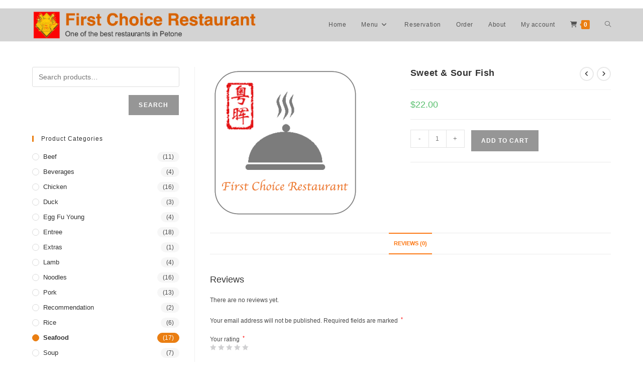

--- FILE ---
content_type: text/css
request_url: https://www.firstchoicerestaurant.nz/wp-content/plugins/splash-popup-for-woocommerce/style_templates/simple-shadow/berocket-simple-shadow.css?ver=6.9
body_size: 372
content:
#br_popup.simple-shadow {
    font-family: "roboto", helvetica, sans-serif;
}
#br_popup.simple-shadow .popup_animation {
    border-radius: 4px;
    color: #555;
    box-shadow: 0 3px 9px rgba(0, 0, 0, 0.5);
    border: 1px solid rgba(0, 0, 0, 0.1);
}
#br_popup.simple-shadow .br_popup_overlay {
    opacity: 0.3;
}
#br_popup.simple-shadow .br_popup_buttons a,
#br_popup.simple-shadow .br_popup_buttons a.print_button {
    font-size: 1em;
    padding: 0.75em 1.5em;
    background-color: #fff;
    border: 1px solid #bbb;
    color: #333;
    text-decoration: none;
    border-radius: 4px;
    -webkit-transition: background-color 1s ease;
    -moz-transition: background-color 1s ease;
    transition: background-color 1s ease;
}
#br_popup.simple-shadow .with_yes_no_buttons .br_popup_buttons {
    border-top-color: #ddd;
    padding-top: 30px;
    padding-bottom: 30px;
}
#br_popup.simple-shadow .br_popup_header {
    border-bottom: 1px solid #ddd;
    color: #444;
    font-weight: 600;
    font-size: 1.4em;
}
#br_popup.simple-shadow .br_popup_close {
    color: #bbb;
    transition: all 0.3s;
}
#br_popup.simple-shadow .br_popup_close:hover {
    color: #888;
}
#br_popup.simple-shadow .popup_animation.with_yes_no_buttons {
    padding-bottom: 120px;
}


--- FILE ---
content_type: application/javascript
request_url: https://www.firstchoicerestaurant.nz/wp-content/plugins/splash-popup-for-woocommerce/addons/deprecated_old_popup/frontend.js?ver=3.6.2.2
body_size: 916
content:
(function ($){
    var br_timer = 0;
    var br_timer_timeout;
    $(document).ready( function () {
        splash_popup_execute_func( the_splash_popup_js_data.script.js_page_load );
        var $popup = $( ".splash-popup" );
        if( $popup.length > 0 ) {
            if( typeof($popup.data('open_timer')) != 'undefined' ) {
                br_open_timer = parseInt($popup.data('open_timer')) * 1000;
            } else {
                br_open_timer = parseInt(the_splash_popup_js_data.open_timer) * 1000;
            }
            setTimeout(function() {
                if( typeof($popup.data('open_timer')) != 'undefined' ) {
                    br_timer = parseInt($popup.data('timer'));
                } else {
                    br_timer = parseInt(the_splash_popup_js_data.timer);
                }
                
                splash_popup_execute_func( the_splash_popup_js_data.script.before_popup );
                var width = $( window ).width() * 0.98;
                var height = $( window ).height() * 0.94;
                if( the_splash_popup_js_data.styles.height_paddings ) {
                    if( the_splash_popup_js_data.styles.height_paddings.indexOf('%') != -1 ) {
                        var multiple_height = parseInt(the_splash_popup_js_data.styles.height_paddings.replace('%', ''));
                        height = height * (100 - multiple_height) / 100;
                    } else {
                        var multiple_height = parseInt(the_splash_popup_js_data.styles.height_paddings);
                        height = height - multiple_height;
                    }
                }
                if( the_splash_popup_js_data.styles.width_paddings ) {
                    if( the_splash_popup_js_data.styles.width_paddings.indexOf('%') != -1 ) {
                        var multiple_width = parseInt(the_splash_popup_js_data.styles.width_paddings.replace('%', ''));
                        width = width * (100 - multiple_width) / 100;
                    } else {
                        var multiple_width = parseInt(the_splash_popup_js_data.styles.width_paddings);
                        width = width - multiple_width;
                    }
                }
                var link = "#TB_inline?width=" + width + "&height=" + height + "&inlineId=splash-popup";
                setTimeout(function() {
                    tb_show(br_splash_popup_title,link,null);
                    $('#TB_window').addClass('br_splash_popup_window');
                    $('#TB_overlay').addClass('br_splash_popup_window_bg');
                    if( br_timer > 0 ) {
                        $('#TB_closeWindowButton').hide();
                        if( $('#TB_closeAjaxWindow .br_timer').length == 0 ) {
                            $('#TB_closeAjaxWindow').append('<span class="br_timer"></span>');
                        }
                        $('#TB_closeAjaxWindow .br_timer').text(br_timer);
                    }
                }, 50);
                if( br_timer > 0 ) {
                    br_timer_timeout = setInterval(function() {
                        br_timer--;
                        if( br_timer > 0 ) {
                            $('#TB_closeWindowButton').hide();
                            if( $('#TB_closeAjaxWindow .br_timer').length == 0 ) {
                                $('#TB_closeAjaxWindow').append('<span class="br_timer"></span>');
                            }
                            $('#TB_closeAjaxWindow .br_timer').text(br_timer);
                        } else {
                            clearInterval(br_timer_timeout);
                            $('#TB_closeAjaxWindow .br_timer').remove();
                            $('#TB_closeWindowButton').show();
                        }
                    }, 1000);
                }
                var old_tb_remove = window.tb_remove;
                tb_remove = function() {
                    if( br_timer <= 0 ) {
                        old_tb_remove();
                        var expires = parseInt(the_splash_popup_js_data.expire);
                        jQuery.cookie( "br_popup", br_splash_popup_cookie, { expires: expires, path: "/" } );
                        splash_popup_execute_func( the_splash_popup_js_data.script.close_popup );
                    }
                };
            }, br_open_timer);
        }
    });
})(jQuery);
function splash_popup_execute_func ( func ) {
    if( the_splash_popup_js_data.script != 'undefined'
        && the_splash_popup_js_data.script != null
        && typeof func != 'undefined' 
        && func.length > 0 ) {
        try{
            eval( func );
        } catch(err){
            alert('You have some incorrect JavaScript code (Splash Popup)');
        }
    }
}
